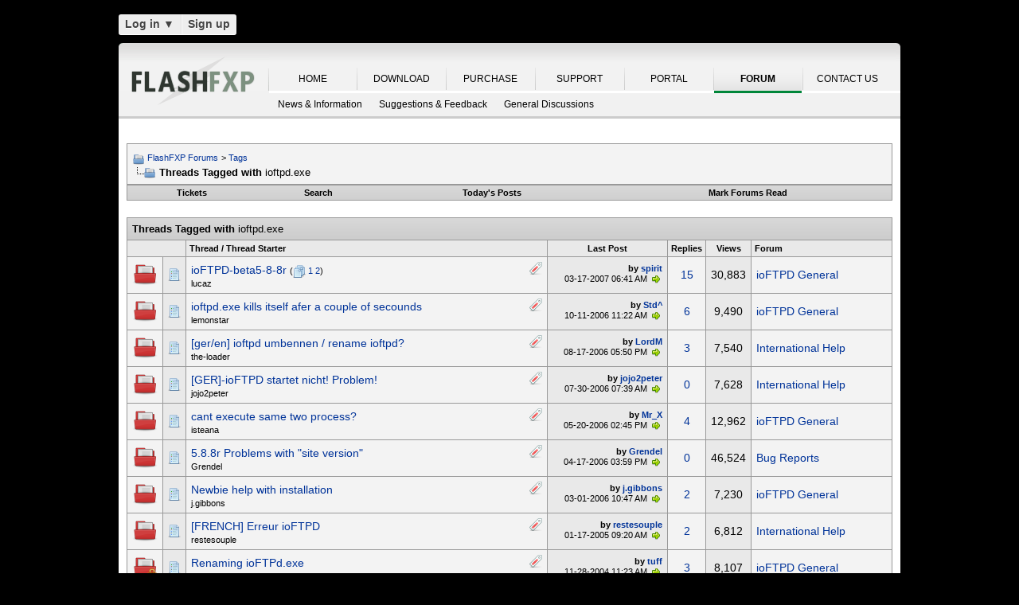

--- FILE ---
content_type: text/html; charset=UTF-8
request_url: https://oss.azurewebsites.net/forum/tags/ioftpd-exe/?s=6763e0af275960b6156cb57d1b001589
body_size: 14850
content:
<!DOCTYPE html PUBLIC "-//W3C//DTD XHTML 1.0 Transitional//EN" "http://www.w3.org/TR/xhtml1/DTD/xhtml1-transitional.dtd">
<html xmlns="http://www.w3.org/1999/xhtml" dir="ltr" lang="en">
<head>
<base href="https://oss.azurewebsites.net/forum/" /><!--[if IE]></base><![endif]-->
<link rel="canonical" href="https://oss.azurewebsites.net/forum/tags/ioftpd-exe/" />
<meta http-equiv="Content-Type" content="text/html; charset=UTF-8" />
<meta http-equiv="X-UA-Compatible" content="IE=7,9,10" />
<meta name="generator" content="vBulletin 3.8.11 Alpha 3" />




<!-- CSS Stylesheet -->
<style type="text/css" id="vbulletin_css">
/**
* vBulletin 3.8.11 Alpha 3 CSS
* Style: 'FlashFXP Default'; Style ID: 4
*/
body
{
	margin: 5px 10px 10px 10px;
	padding: 0px;
}
a:link, body_alink
{
	color: #22229C;
}
a:visited, body_avisited
{
	color: #22229C;
}
a:hover, a:active, body_ahover
{
	color: #FF4400;
}
.page
{
	background: #FFFFFF;
	color: #000000;
}
.page a:hover, .page a:active, .page_ahover
{
	text-decoration: underline;
}
.tborder
{
	background: #999999;
	color: #000000;
}
.tcat
{
	background: #CCCCCC url(https://oss.azurewebsites.net/forum/images/custom/gradients/gradient_tcat.gif) repeat-x top left;
	color: #000000;
	font: bold 10pt verdana, geneva, lucida, 'lucida grande', arial, helvetica, sans-serif;
}
.tcat a:link, .tcat_alink
{
	color: #000000;
	text-decoration: none;
}
.tcat a:visited, .tcat_avisited
{
	color: #000000;
	text-decoration: none;
}
.tcat a:hover, .tcat a:active, .tcat_ahover
{
	color: #000000;
	text-decoration: underline;
}
.thead
{
	background: #E9E9E9;
	color: #000000;
	font: bold 11px tahoma, verdana, geneva, lucida, 'lucida grande', arial, helvetica, sans-serif;
}
.thead a:link, .thead_alink
{
	text-decoration: none;
}
.thead a:visited, .thead_avisited
{
	text-decoration: none;
}
.thead a:hover, .thead a:active, .thead_ahover
{
	text-decoration: underline;
}
.tfoot
{
	background: #E1E1E2 url(https://oss.azurewebsites.net/forum/images/custom/gradients/gradient_tcat.gif) repeat-x top left;
}
.alt1, .alt1Active
{
	background: #F3F3F3;
	color: #000000;
}
.alt2, .alt2Active
{
	background: #E9E9E9;
	color: #000000;
}
.inlinemod
{
	background: #F1F1F1;
	color: #000000;
}
.wysiwyg
{
	background: #FFFFFF;
	color: #000000;
	font: 11px verdana, geneva, lucida, 'lucida grande', arial, helvetica, sans-serif;
}
textarea, .bginput
{
	font: 11px verdana, geneva, lucida, 'lucida grande', arial, helvetica, sans-serif;
}
.bginput option, .bginput optgroup
{
	font-size: 11px;
	font-family: verdana, geneva, lucida, 'lucida grande', arial, helvetica, sans-serif;
}
.button
{
	font: 11px verdana, geneva, lucida, 'lucida grande', arial, helvetica, sans-serif;
}
select
{
	font: 11px verdana, geneva, lucida, 'lucida grande', arial, helvetica, sans-serif;
}
option, optgroup
{
	font-size: 11px;
	font-family: verdana, geneva, lucida, 'lucida grande', arial, helvetica, sans-serif;
}
.smallfont
{
	font: 11px verdana, geneva, lucida, 'lucida grande', arial, helvetica, sans-serif;
}
.time
{
	color: #000000;
}
.navbar
{
	color: #000000;
	font: 11px verdana, geneva, lucida, 'lucida grande', arial, helvetica, sans-serif;
}
.highlight
{
	color: #000000;
	font-weight: bold;
}
.fjsel
{
	background: #F1F1F1;
	color: #000000;
}
.fjdpth0
{
	background: #F7F7F7;
	color: #000000;
}
.panel
{
	color: #000000;
}
.panelsurround
{
	background: #F1F1F1;
	color: #000000;
}
legend
{
	color: #000000;
	font: 11px tahoma, verdana, geneva, lucida, 'lucida grande', arial, helvetica, sans-serif;
}
.vbmenu_control
{
	background: #E1E1E2 url(https://oss.azurewebsites.net/forum/images/custom/gradients/gradient_tcat.gif) repeat-x top left;
	color: #000000;
	font: bold 11px tahoma, verdana, geneva, lucida, 'lucida grande', arial, helvetica, sans-serif;
	padding: 3px 6px 3px 6px; white-space: nowrap;
}
.vbmenu_control a:link, .vbmenu_control_alink
{
	color: #000000;
	text-decoration: none;
}
.vbmenu_control a:visited, .vbmenu_control_avisited
{
	color: #000000;
	text-decoration: none;
}
.vbmenu_control a:hover, .vbmenu_control a:active, .vbmenu_control_ahover
{
	color: #000000;
	text-decoration: underline;
}
.vbmenu_popup
{
	background: #FFFFFF;
	color: #000000;
	border: 1px solid #F1F1F1;
}
.vbmenu_option
{
	color: #000000;
	font: 11px verdana, geneva, lucida, 'lucida grande', arial, helvetica, sans-serif;
	white-space: nowrap; cursor: pointer;
}
.vbmenu_option a:link, .vbmenu_option_alink
{
	color: #000000;
	text-decoration: none;
}
.vbmenu_option a:visited, .vbmenu_option_avisited
{
	color: #000000;
	text-decoration: none;
}
.vbmenu_option a:hover, .vbmenu_option a:active, .vbmenu_option_ahover
{
	color: #000000;
	text-decoration: underline;
}
.vbmenu_hilite
{
	background: #F1F1F1;
	color: #000000;
	font: 11px verdana, geneva, lucida, 'lucida grande', arial, helvetica, sans-serif;
	white-space: nowrap; cursor: pointer;
}
.vbmenu_hilite a:link, .vbmenu_hilite_alink
{
	color: #000000;
	text-decoration: none;
}
.vbmenu_hilite a:visited, .vbmenu_hilite_avisited
{
	color: #000000;
	text-decoration: none;
}
.vbmenu_hilite a:hover, .vbmenu_hilite a:active, .vbmenu_hilite_ahover
{
	color: #000000;
	text-decoration: underline;
}
div.goog-te-gadget { color: transparent !important; height: 25px; }
#google_translate_element a { display: none; }

/* ***** styling for 'big' usernames on postbit etc. ***** */
.bigusername { font-size: 14pt; }

/* ***** small padding on 'thead' elements ***** */
td.thead, th.thead, div.thead { padding: 4px; }

/* ***** basic styles for multi-page nav elements */
.pagenav a { text-decoration: none; }
.pagenav td { padding: 2px 4px 2px 4px; }

/* ***** de-emphasized text */
.shade, a.shade:link, a.shade:visited { color: #777777; text-decoration: none; }
a.shade:active, a.shade:hover { color: #FF4400; text-decoration: underline; }
.tcat .shade, .thead .shade, .tfoot .shade { color: #DDDDDD; }

/* ***** define margin and font-size for elements inside panels ***** */
.fieldset { margin-bottom: 6px; }
.fieldset, .fieldset td, .fieldset p, .fieldset li { font-size: 11px; }

.page li { padding-bottom: 0.7em }
.bg01   { background:#000000; border-bottom:1px solid #FFFFFF; }
.bg02   { background:#2C2C2C; border-bottom:1px solid #FFFFFF; }
.bg03   { background:#E0E0E0; border-top:1px solid #FFFFFF; }
.logobg { background:#FFFFFF; }
.white  { border-left:1px solid #FFFFFF; }
.border { border-left:1px solid #000000; border-right:1px solid #000000; }
.footer           { font-family:"verdana, geneva, lucida, arial, helvetica, sans-serif"; color:#FFFFFF; }
.footer a:link    { font-family:"verdana, geneva, lucida, arial, helvetica, sans-serif"; font-weight:bold; font-size:10px; color:#FFFFFF; text-decoration:none; }
.footer a:visited { font-family:"verdana, geneva, lucida, arial, helvetica, sans-serif"; font-weight:bold; font-size:10px; color:#FFFFFF; text-decoration:none; }
.footer a:hover   { font-family:"verdana, geneva, lucida, arial, helvetica, sans-serif"; font-weight:bold; font-size:10px; color:#FFFFFF; text-decoration:underline; }
.footer a:active  { font-family:"verdana, geneva, lucida, arial, helvetica, sans-serif"; font-weight:bold; font-size:10px; color:#FFFFFF; text-decoration:underline; }

.altas  { border:1px #FFFFFF solid; background:#FAFAFA; }
.altase { border:1px #E3E6E8 solid; }
</style>
<link rel="stylesheet" type="text/css" href="https://oss.azurewebsites.net/forum/clientscript/vbulletin_important.css?v=3811a3" />



<link href="https://oss.azurewebsites.net/css/site.9281.css" rel="stylesheet" type="text/css" />

<!-- / CSS Stylesheet -->

<script type="text/javascript" src="https://ajax.googleapis.com/ajax/libs/yui/2.9.0/build/yahoo-dom-event/yahoo-dom-event.js?v=3811a3"></script>
<script type="text/javascript" src="https://ajax.googleapis.com/ajax/libs/yui/2.9.0/build/connection/connection-min.js?v=3811a3"></script>
<script type="text/javascript">
<!--
var SESSIONURL = "s=0c12f7512730bba1b27acc4a486c6a83&";
var SECURITYTOKEN = "guest";
var IMGDIR_MISC = "images/misc";
var vb_disable_ajax = parseInt("0", 10);
// -->
</script>
<script type="text/javascript" src="clientscript/vbulletin_global.js?v=3811a3"></script>



	<link rel="alternate" type="application/rss+xml" title="FlashFXP Forums RSS Feed" href="https://oss.azurewebsites.net/forum/external.php?type=RSS2&amp;lastpost=1" />
	


<!--[if lt IE 9]>
	<script src="https://html5shim.googlecode.com/svn/trunk/html5.js"></script>
<![endif]-->		
<script src="https://ajax.googleapis.com/ajax/libs/jquery/1.6.2/jquery.min.js"></script>
<script>
	  $(document).ready(function(){
			$('#login-trigger').click(function(){
				if (location.protocol === 'https:') {
					$(this).next('#login-content').slideToggle();
					$(this).toggleClass('active');					
				
					if ($(this).hasClass('active')) {
						$(this).find('span').html('&#x25B2;');
						$('#username').focus();
					} else {
						$(this).find('span').html('&#x25BC;');
					}
				} else {
					location.assign("https://" + window.location.hostname + window.location.pathname + window.location.search + (/\?/.test(window.location.search) ? '&' : '?') + 'a=login')
				}
			})
	  });
</script><script type="application/ld+json">
{
	"@context": "http://schema.org",
	"@type": "WebSite",
	"url": "",
	"potentialAction": {
		"@type": "SearchAction",
		"target": "https://oss.azurewebsites.net/forum/search.php?do=process&query={search_term_string}",
		"query-input": "required name=search_term_string"
	}
}
</script>
<title>FlashFXP Forums - Threads Tagged with ioftpd.exe</title>


					<script type="text/javascript">
					<!--
						(function(i,s,o,g,r,a,m){i['GoogleAnalyticsObject']=r;i[r]=i[r]||function(){
						(i[r].q=i[r].q||[]).push(arguments)},i[r].l=1*new Date();a=s.createElement(o),
						m=s.getElementsByTagName(o)[0];a.async=1;a.src=g;m.parentNode.insertBefore(a,m)
						})(window,document,'script','//www.google-analytics.com/analytics.js','ga');

						ga('create', 'UA-105520-4', {'cookieDomain': '.flashfxp.com'});

						

						ga('require', 'linkid', 'linkid.js');

						ga('set', 'anonymizeIp', false);

						ga('send', 'pageview');
					//-->
					</script>
				</head>
<body>
<table id="body_table" align="center" width="982" cellpadding="0" cellspacing="0">
<tbody>
  <tr>
    <td colspan="2">
      <div id="login-bar" style="margin-bottom: 10px;padding: 0px 0px 0px 0px;">
<header class="cf">
<nav>
	<ul>
		<li id="login">
			<a id="login-trigger" href="https://oss.azurewebsites.net/forum/tags/ioftpd-exe/?#" title="Log in">
				Log in <span>&#x25BC;</span>
			</a>
			<div id="login-content">
				<form name="frmLoginPop" method="post" action="https://oss.azurewebsites.net/portal/" style="margin:0px;">
				<input type="hidden" name="Action" value="Login" />
				<input type="hidden" name="From"   value="https://oss.azurewebsites.net/forum/tags/ioftpd-exe/" />
				<input type="hidden" name="URL"   value="https://oss.azurewebsites.net/forum/tags/ioftpd-exe/" />
				<input type="hidden" name="RETURN"   value="1" />
					<fieldset id="inputs">
						<input id="username" type="text" name="iniUser" placeholder="Your email address or username" title="Your email address or username" required>   
						<input id="password" type="password" autocomplete="off" name="iniPass" placeholder="Password" title="Password" required>
					</fieldset>
					<fieldset id="actions">
						<input type="submit" id="submit" value="Log in">
						<label><input name="iniRem" id="iniRem" type="checkbox" Value="Yes" checked="checked"> Keep me signed in<br/>
						</label>				
					</fieldset>
				</form>
			</div>                     
		</li>
		<li id="btn2">
			<a href="https://oss.azurewebsites.net/portal/register" title="Sign up">Sign up</a>
		</li>
	</ul>
</nav>
</header>
</div>    </td>
  </tr>
<!-- nav_menu --><tr>
<td colspan="2" class="">
<div class="tab" id="header">
<div id="header_left"></div><div id="header_right"></div><ul id="primary">
	<li><span class="sep"><a href="/index" title="HOME">HOME</a></span></li>
	<li><span class="sep"><a href="/download" title="DOWNLOAD">DOWNLOAD</a></span></li>
	<li><span class="sep"><a href="/purchase" title="PURCHASE">PURCHASE</a></span></li>
	<li><span class="sep"><a href="/support" title="SUPPORT">SUPPORT</a></span></li>
	<li><span class="sep"><a href="/portal/" title="PORTAL">PORTAL</a></span></li>
	<li id="nav_tab_active"><span class="sep"><a class="tab" href="/forum/" title="FORUM">FORUM</a></span></li>
	<li><span class="sep"><a href="/portal/contact" title="CONTACT US">CONTACT US</a></span></li>
</ul><ul id="secondary">
		<li><a class="tab"  href="https://oss.azurewebsites.net/forum/flashfxp/news/" title="News &amp; Information">News &amp; Information</a></li>
		<li><a class="tab"  href="https://oss.azurewebsites.net/forum/flashfxp/suggestions-and-feedback/" title="Suggestions &amp; Feedback">Suggestions &amp; Feedback</a></li>
		<li><a class="tab"  href="https://oss.azurewebsites.net/forum/flashfxp/general-discussion/" title="General Discussions">General Discussions</a></li>
	</ul>
</div>
<div class="tab" id="main"></div>
<div style="background-color: #FFFFFF;padding: 0.7em;" id="contents">
<!-- page_content -->

<a name="top"></a>
<!-- content table -->
<table cellpadding="0" cellspacing="0" border="0" width="100%" align="center" style="position: inherit; top: -20px; height:100%">
<tr><td valign="top" class="page" style="margin:0px;padding:0px;">

<!-- open content container -->

<div align="center">
	<div class="page" style="width:100%; text-align:left">
		<div style="padding:0px 0px 0px 0px" align="left">





<br />

<!-- breadcrumb, login, pm info -->
<table class="tborder" cellpadding="6" cellspacing="1" border="0" width="100%" align="center">
<tr>
	<td class="alt1" width="100%">
		
			<table cellpadding="0" cellspacing="0" border="0">
			<tr valign="bottom">
				<td><a href="https://oss.azurewebsites.net/forum/tags/ioftpd-exe/?#" onclick="history.back(1); return false;"><img src="https://oss.azurewebsites.net/forum/images/misc/navbits_start.png" alt="Go Back" border="0" /></a></td>
				<td>&nbsp;</td>
				<td width="100%"><span class="navbar"><a href="https://oss.azurewebsites.net/forum/?s=0c12f7512730bba1b27acc4a486c6a83" accesskey="1">FlashFXP Forums</a></span> 
<span itemscope="itemscope" itemtype="http://data-vocabulary.org/Breadcrumb">
	<span class="navbar">&gt; <a href="https://oss.azurewebsites.net/forum/tags/?s=0c12f7512730bba1b27acc4a486c6a83" itemprop="url"><span itemprop="title">Tags</span></a></span>
</span>
</td>
			</tr>
			<tr>
				<td class="navbar" style="font-size:10pt; padding-top:1px" colspan="3"><a href="https://oss.azurewebsites.net/forum/tags/ioftpd-exe/"><img class="inlineimg" src="https://oss.azurewebsites.net/forum/images/misc/navbits_finallink_ltr.png" alt="Reload this Page" border="0" /></a> <strong>
	<span itemprop="title">Threads Tagged with <span class="normal">ioftpd.exe</span></span>
</strong></td>
			</tr>
			</table>
		
	</td>


</tr>
</table>
<!-- / breadcrumb, login, pm info -->

<!-- nav buttons bar -->
<div class="tborder" style="padding:1px; border-top-width:0px">
	<table cellpadding="0" cellspacing="0" border="0" width="100%" align="center">
	<tr align="center">
		
		<td class="vbmenu_control"><a href="https://oss.azurewebsites.net/forum/tracker.php?s=0c12f7512730bba1b27acc4a486c6a83">Tickets</a></td>
		
			
				<td class="vbmenu_control"><a rel="nofollow" href="https://oss.azurewebsites.net/forum/search/?s=0c12f7512730bba1b27acc4a486c6a83" accesskey="4">Search</a></td>
				
				<td class="vbmenu_control"><a href="https://oss.azurewebsites.net/forum/new-today/?s=0c12f7512730bba1b27acc4a486c6a83" accesskey="2">Today's Posts</a></td>
				
			
			<td class="vbmenu_control"><a href="https://oss.azurewebsites.net/forum/forumdisplay.php?do=markread&amp;markreadhash=guest&amp;s=0c12f7512730bba1b27acc4a486c6a83" rel="nofollow">Mark Forums Read</a></td>
			
		
		
		</tr>
	</table>
</div>
<!-- / nav buttons bar -->

<br />














<form action="https://oss.azurewebsites.net/forum/inlinemod.php" method="post" id="inlinemodform">
<input type="hidden" name="url" value="" />
<input type="hidden" name="s" value="0c12f7512730bba1b27acc4a486c6a83" />
<input type="hidden" name="securitytoken" value="guest" />

<table class="tborder" cellpadding="6" cellspacing="1" border="0" width="100%" align="center" id="threadslist">
<tr>
	<td class="tcat" colspan="7">Threads Tagged with <span class="normal">ioftpd.exe</span></td>
</tr>
<tr>
	
		<td class="thead" colspan="2">&nbsp;</td>
	
	<td class="thead" width="75%">Thread / Thread Starter</td>
	<td class="thead" width="150" align="center" nowrap="nowrap">Last Post</td>
	<td class="thead" align="center" nowrap="nowrap">Replies</td>
	<td class="thead" align="center" nowrap="nowrap">Views</td>
	<td class="thead" width="25%">Forum</td>

	
</tr>

<tr>
	<td class="alt1" id="td_threadstatusicon_11484">
		
		<img src="https://oss.azurewebsites.net/forum/images/statusicon/thread_hot.png" id="thread_statusicon_11484" alt="" border="" />
	</td>
	
		<td class="alt2"><img src="https://oss.azurewebsites.net/forum/images/icons/icon1.png" alt="" border="0" /></td>
	

	<td class="alt1" id="td_threadtitle_11484" title="Hi all =) 
 
A couple days ago, i had an email that there was a new version availble, 
so i downloaded it and tried it. 
 
but... 
 
It keeps crashing everytime i try to start it 
 
AppName: ioftpd.exe	 AppVer: 0.0.0.0	 ModName: ioftpd.exe">

		
		<div>
			
				<span style="float:right">
					 <img class="inlineimg" src="https://oss.azurewebsites.net/forum/images/misc/tag.png" alt="0.0.0.0, appver, ioftpd.exe, modname, start" /> 
					
					
					
					
					
					
				</span>
			
			
			
			
			
			
			<a href="https://oss.azurewebsites.net/forum/ioftpd/ioftpd/ioftpd-beta/ioftpd-general/11484-ioftpd-beta5-8-8r.html?s=0c12f7512730bba1b27acc4a486c6a83" id="thread_title_11484">ioFTPD-beta5-8-8r</a>
			<span class="smallfont" style="white-space:nowrap">(<img class="inlineimg" src="https://oss.azurewebsites.net/forum/images/misc/multipage.png" alt="Multi-page thread" border="0" />  <a href="https://oss.azurewebsites.net/forum/ioftpd/ioftpd/ioftpd-beta/ioftpd-general/11484-ioftpd-beta5-8-8r.html?s=0c12f7512730bba1b27acc4a486c6a83">1</a> <a href="https://oss.azurewebsites.net/forum/ioftpd/ioftpd/ioftpd-beta/ioftpd-general/11484-ioftpd-beta5-8-8r-2.html?s=0c12f7512730bba1b27acc4a486c6a83">2</a>)</span>
		</div>

		

		<div class="smallfont">
			
			
				<span style="cursor:pointer" onclick="window.open('https://oss.azurewebsites.net/forum/member.php?u=6166&amp;s=0c12f7512730bba1b27acc4a486c6a83', '_self')">lucaz</span>
			
		</div>

		

	</td>

	

<td class="alt2" width="140" title="Replies: 15, Views: 30,883">
        <div class="smallfont" style="text-align:right; white-space:nowrap"><strong>by <a href="https://oss.azurewebsites.net/forum/member.php?find=lastposter&amp;t=11484&amp;s=0c12f7512730bba1b27acc4a486c6a83" rel="nofollow">spirit</a></strong> <br />
            03-17-2007 <span class="time">06:41 AM</span>
             <a href="https://oss.azurewebsites.net/forum/ioftpd/ioftpd/ioftpd-beta/ioftpd-general/11484-ioftpd-beta5-8-8r-post67046.html?s=0c12f7512730bba1b27acc4a486c6a83#post67046"><img class="inlineimg" src="https://oss.azurewebsites.net/forum/images/buttons/lastpost.png" alt="Go to last post" border="0" /></a>
        </div>
    </td>
	

	
		<td class="alt1" align="center"><a rel="nofollow" href="https://oss.azurewebsites.net/forum/misc.php?do=whoposted&amp;t=11484" onclick="who(11484); return false;">15</a></td>
		<td class="alt2" align="center">30,883</td>

		
			<td class="alt1"><a href="https://oss.azurewebsites.net/forum/ioftpd/ioftpd/ioftpd-beta/ioftpd-general/?s=0c12f7512730bba1b27acc4a486c6a83">ioFTPD General</a></td>
		
	

	
</tr><tr>
	<td class="alt1" id="td_threadstatusicon_11998">
		
		<img src="https://oss.azurewebsites.net/forum/images/statusicon/thread_hot.png" id="thread_statusicon_11998" alt="" border="" />
	</td>
	
		<td class="alt2"><img src="https://oss.azurewebsites.net/forum/images/icons/icon1.png" alt="" border="0" /></td>
	

	<td class="alt1" id="td_threadtitle_11998" title="hi, 
 
iam using ioftpd for about 2 month and it worked fine. after a win crash my ioftpd.exe closes itself after a couple of secounds. maybe thats an error connected to the os?">

		
		<div>
			
				<span style="float:right">
					 <img class="inlineimg" src="https://oss.azurewebsites.net/forum/images/misc/tag.png" alt="closes, couple, ioftpd.exe, secounds, win" /> 
					
					
					
					
					
					
				</span>
			
			
			
			
			
			
			<a href="https://oss.azurewebsites.net/forum/ioftpd/ioftpd/ioftpd-beta/ioftpd-general/11998-ioftpd-exe-kills-itself-afer.html?s=0c12f7512730bba1b27acc4a486c6a83" id="thread_title_11998">ioftpd.exe kills itself afer a couple of secounds</a>
			
		</div>

		

		<div class="smallfont">
			
			
				<span style="cursor:pointer" onclick="window.open('https://oss.azurewebsites.net/forum/member.php?u=8405&amp;s=0c12f7512730bba1b27acc4a486c6a83', '_self')">lemonstar</span>
			
		</div>

		

	</td>

	

<td class="alt2" width="140" title="Replies: 6, Views: 9,490">
        <div class="smallfont" style="text-align:right; white-space:nowrap"><strong>by <a href="https://oss.azurewebsites.net/forum/member.php?find=lastposter&amp;t=11998&amp;s=0c12f7512730bba1b27acc4a486c6a83" rel="nofollow">Std^</a></strong> <br />
            10-11-2006 <span class="time">11:22 AM</span>
             <a href="https://oss.azurewebsites.net/forum/ioftpd/ioftpd/ioftpd-beta/ioftpd-general/11998-ioftpd-exe-kills-itself-afer-post65760.html?s=0c12f7512730bba1b27acc4a486c6a83#post65760"><img class="inlineimg" src="https://oss.azurewebsites.net/forum/images/buttons/lastpost.png" alt="Go to last post" border="0" /></a>
        </div>
    </td>
	

	
		<td class="alt1" align="center"><a rel="nofollow" href="https://oss.azurewebsites.net/forum/misc.php?do=whoposted&amp;t=11998" onclick="who(11998); return false;">6</a></td>
		<td class="alt2" align="center">9,490</td>

		
			<td class="alt1"><a href="https://oss.azurewebsites.net/forum/ioftpd/ioftpd/ioftpd-beta/ioftpd-general/?s=0c12f7512730bba1b27acc4a486c6a83">ioFTPD General</a></td>
		
	

	
</tr><tr>
	<td class="alt1" id="td_threadstatusicon_11675">
		
		<img src="https://oss.azurewebsites.net/forum/images/statusicon/thread_hot.png" id="thread_statusicon_11675" alt="" border="" />
	</td>
	
		<td class="alt2"><img src="https://oss.azurewebsites.net/forum/images/icons/icon1.png" alt="" border="0" /></td>
	

	<td class="alt1" id="td_threadtitle_11675" title="hi, 
wenn ich die ioftpd.exe umbennen will startet sie nicht kann ich das irgentwie Ã¤ndern. also sie dazu zu bewegen doch zu starten? 
 
mfg  
the-loader 
 
hi, 
sorry my english is bad. if i rename the ioftpd.exe the ioftpd is not starting. can i edit a few files to start the ioftpd when is...">

		
		<div>
			
				<span style="float:right">
					 <img class="inlineimg" src="https://oss.azurewebsites.net/forum/images/misc/tag.png" alt="ich, ioftpd, ioftpd.exe, sie, umbennen" /> 
					
					
					
					
					
					
				</span>
			
			
			
			
			
			
			<a href="https://oss.azurewebsites.net/forum/ioftpd/ioftpd/ioftpd-beta/international-help/11675-ger-en-ioftpd-umbennen-rename.html?s=0c12f7512730bba1b27acc4a486c6a83" id="thread_title_11675">[ger/en] ioftpd umbennen  / rename ioftpd?</a>
			
		</div>

		

		<div class="smallfont">
			
			
				<span style="cursor:pointer" onclick="window.open('https://oss.azurewebsites.net/forum/member.php?u=48867&amp;s=0c12f7512730bba1b27acc4a486c6a83', '_self')">the-loader</span>
			
		</div>

		

	</td>

	

<td class="alt2" width="140" title="Replies: 3, Views: 7,540">
        <div class="smallfont" style="text-align:right; white-space:nowrap"><strong>by <a href="https://oss.azurewebsites.net/forum/member.php?find=lastposter&amp;t=11675&amp;s=0c12f7512730bba1b27acc4a486c6a83" rel="nofollow">LordM</a></strong> <br />
            08-17-2006 <span class="time">05:50 PM</span>
             <a href="https://oss.azurewebsites.net/forum/ioftpd/ioftpd/ioftpd-beta/international-help/11675-ger-en-ioftpd-umbennen-rename-post65246.html?s=0c12f7512730bba1b27acc4a486c6a83#post65246"><img class="inlineimg" src="https://oss.azurewebsites.net/forum/images/buttons/lastpost.png" alt="Go to last post" border="0" /></a>
        </div>
    </td>
	

	
		<td class="alt1" align="center"><a rel="nofollow" href="https://oss.azurewebsites.net/forum/misc.php?do=whoposted&amp;t=11675" onclick="who(11675); return false;">3</a></td>
		<td class="alt2" align="center">7,540</td>

		
			<td class="alt1"><a href="https://oss.azurewebsites.net/forum/ioftpd/ioftpd/ioftpd-beta/international-help/?s=0c12f7512730bba1b27acc4a486c6a83">International Help</a></td>
		
	

	
</tr><tr>
	<td class="alt1" id="td_threadstatusicon_11842">
		
		<img src="https://oss.azurewebsites.net/forum/images/statusicon/thread_hot.png" id="thread_statusicon_11842" alt="" border="" />
	</td>
	
		<td class="alt2"><img src="https://oss.azurewebsites.net/forum/images/icons/icon1.png" alt="" border="0" /></td>
	

	<td class="alt1" id="td_threadtitle_11842" title="Hallo, 
ich habe mir &quot;ioFTPD 5.84u&quot; runtergeladen,  
wenn ich nun ioFTPD.exe starte kommt nichts! also kein Prozess! 
Es will einfach nicht starten! ich hab &quot;Windows XP Prof. SP2&quot; 
Firewall + Antivir sind aus, ich hab es auch schon an einem Computer (von meim Bruder) mit SP1 Ausprobiert, aber es...">

		
		<div>
			
				<span style="float:right">
					 <img class="inlineimg" src="https://oss.azurewebsites.net/forum/images/misc/tag.png" alt="auf, hab, ich, ioftpd.exe, nicht" /> 
					
					
					
					
					
					
				</span>
			
			
			
			
			
			
			<a href="https://oss.azurewebsites.net/forum/ioftpd/ioftpd/ioftpd-beta/international-help/11842-ger-ioftpd-startet-nicht-problem.html?s=0c12f7512730bba1b27acc4a486c6a83" id="thread_title_11842">[GER]-ioFTPD startet nicht! Problem!</a>
			
		</div>

		

		<div class="smallfont">
			
			
				<span style="cursor:pointer" onclick="window.open('https://oss.azurewebsites.net/forum/member.php?u=49213&amp;s=0c12f7512730bba1b27acc4a486c6a83', '_self')">jojo2peter</span>
			
		</div>

		

	</td>

	

<td class="alt2" width="140" title="Replies: 0, Views: 7,628">
        <div class="smallfont" style="text-align:right; white-space:nowrap"><strong>by <a href="https://oss.azurewebsites.net/forum/member.php?find=lastposter&amp;t=11842&amp;s=0c12f7512730bba1b27acc4a486c6a83" rel="nofollow">jojo2peter</a></strong> <br />
            07-30-2006 <span class="time">07:39 AM</span>
             <a href="https://oss.azurewebsites.net/forum/ioftpd/ioftpd/ioftpd-beta/international-help/11842-ger-ioftpd-startet-nicht-problem-post65031.html?s=0c12f7512730bba1b27acc4a486c6a83#post65031"><img class="inlineimg" src="https://oss.azurewebsites.net/forum/images/buttons/lastpost.png" alt="Go to last post" border="0" /></a>
        </div>
    </td>
	

	
		<td class="alt1" align="center"><a rel="nofollow" href="https://oss.azurewebsites.net/forum/misc.php?do=whoposted&amp;t=11842" onclick="who(11842); return false;">0</a></td>
		<td class="alt2" align="center">7,628</td>

		
			<td class="alt1"><a href="https://oss.azurewebsites.net/forum/ioftpd/ioftpd/ioftpd-beta/international-help/?s=0c12f7512730bba1b27acc4a486c6a83">International Help</a></td>
		
	

	
</tr><tr>
	<td class="alt1" id="td_threadstatusicon_11555">
		
		<img src="https://oss.azurewebsites.net/forum/images/statusicon/thread_hot.png" id="thread_statusicon_11555" alt="" border="" />
	</td>
	
		<td class="alt2"><img src="https://oss.azurewebsites.net/forum/images/icons/icon1.png" alt="" border="0" /></td>
	

	<td class="alt1" id="td_threadtitle_11555" title="i has been execute two ioftpd.exe on each other folder 
 
then i got operation error latest one as time goes by.. 
 
so cant execute same process ioftpd.exe??">

		
		<div>
			
				<span style="float:right">
					 <img class="inlineimg" src="https://oss.azurewebsites.net/forum/images/misc/tag.png" alt="error, execute, ioftpd.exe, latest, process" /> 
					
					
					
					
					
					
				</span>
			
			
			
			
			
			
			<a href="https://oss.azurewebsites.net/forum/ioftpd/ioftpd/ioftpd-beta/ioftpd-general/11555-cant-execute-same-two-process.html?s=0c12f7512730bba1b27acc4a486c6a83" id="thread_title_11555">cant execute same two process?</a>
			
		</div>

		

		<div class="smallfont">
			
			
				<span style="cursor:pointer" onclick="window.open('https://oss.azurewebsites.net/forum/member.php?u=47021&amp;s=0c12f7512730bba1b27acc4a486c6a83', '_self')">isteana</span>
			
		</div>

		

	</td>

	

<td class="alt2" width="140" title="Replies: 4, Views: 12,962">
        <div class="smallfont" style="text-align:right; white-space:nowrap"><strong>by <a href="https://oss.azurewebsites.net/forum/member.php?find=lastposter&amp;t=11555&amp;s=0c12f7512730bba1b27acc4a486c6a83" rel="nofollow">Mr_X</a></strong> <br />
            05-20-2006 <span class="time">02:45 PM</span>
             <a href="https://oss.azurewebsites.net/forum/ioftpd/ioftpd/ioftpd-beta/ioftpd-general/11555-cant-execute-same-two-process-post64061.html?s=0c12f7512730bba1b27acc4a486c6a83#post64061"><img class="inlineimg" src="https://oss.azurewebsites.net/forum/images/buttons/lastpost.png" alt="Go to last post" border="0" /></a>
        </div>
    </td>
	

	
		<td class="alt1" align="center"><a rel="nofollow" href="https://oss.azurewebsites.net/forum/misc.php?do=whoposted&amp;t=11555" onclick="who(11555); return false;">4</a></td>
		<td class="alt2" align="center">12,962</td>

		
			<td class="alt1"><a href="https://oss.azurewebsites.net/forum/ioftpd/ioftpd/ioftpd-beta/ioftpd-general/?s=0c12f7512730bba1b27acc4a486c6a83">ioFTPD General</a></td>
		
	

	
</tr><tr>
	<td class="alt1" id="td_threadstatusicon_11475">
		
		<img src="https://oss.azurewebsites.net/forum/images/statusicon/thread_hot.png" id="thread_statusicon_11475" alt="" border="" />
	</td>
	
		<td class="alt2"><img src="https://oss.azurewebsites.net/forum/images/icons/icon1.png" alt="" border="0" /></td>
	

	<td class="alt1" id="td_threadtitle_11475" title="Hi, 
 
B0unTy's version-script will not work anymore now. 
There's no tag at the end of the new ioftpd.exe 
 
 :confused:">

		
		<div>
			
				<span style="float:right">
					 <img class="inlineimg" src="https://oss.azurewebsites.net/forum/images/misc/tag.png" alt="anymore, confused, end, ioftpd.exe, tag" /> 
					
					
					
					
					
					
				</span>
			
			
			
			
			
			
			<a href="https://oss.azurewebsites.net/forum/ioftpd/ioftpd/ioftpd-beta/bug-reports/11475-5-8-8r-problems-quot.html?s=0c12f7512730bba1b27acc4a486c6a83" id="thread_title_11475">5.8.8r Problems with &quot;site version&quot;</a>
			
		</div>

		

		<div class="smallfont">
			
			
				<span style="cursor:pointer" onclick="window.open('https://oss.azurewebsites.net/forum/member.php?u=14725&amp;s=0c12f7512730bba1b27acc4a486c6a83', '_self')">Grendel</span>
			
		</div>

		

	</td>

	

<td class="alt2" width="140" title="Replies: 0, Views: 46,524">
        <div class="smallfont" style="text-align:right; white-space:nowrap"><strong>by <a href="https://oss.azurewebsites.net/forum/member.php?find=lastposter&amp;t=11475&amp;s=0c12f7512730bba1b27acc4a486c6a83" rel="nofollow">Grendel</a></strong> <br />
            04-17-2006 <span class="time">03:59 PM</span>
             <a href="https://oss.azurewebsites.net/forum/ioftpd/ioftpd/ioftpd-beta/bug-reports/11475-5-8-8r-problems-quot-post63429.html?s=0c12f7512730bba1b27acc4a486c6a83#post63429"><img class="inlineimg" src="https://oss.azurewebsites.net/forum/images/buttons/lastpost.png" alt="Go to last post" border="0" /></a>
        </div>
    </td>
	

	
		<td class="alt1" align="center"><a rel="nofollow" href="https://oss.azurewebsites.net/forum/misc.php?do=whoposted&amp;t=11475" onclick="who(11475); return false;">0</a></td>
		<td class="alt2" align="center">46,524</td>

		
			<td class="alt1"><a href="https://oss.azurewebsites.net/forum/ioftpd/ioftpd/ioftpd-beta/bug-reports/?s=0c12f7512730bba1b27acc4a486c6a83">Bug Reports</a></td>
		
	

	
</tr><tr>
	<td class="alt1" id="td_threadstatusicon_11304">
		
		<img src="https://oss.azurewebsites.net/forum/images/statusicon/thread_hot.png" id="thread_statusicon_11304" alt="" border="" />
	</td>
	
		<td class="alt2"><img src="https://oss.azurewebsites.net/forum/images/icons/icon1.png" alt="" border="0" /></td>
	

	<td class="alt1" id="td_threadtitle_11304" title="Hi, 
 
Have just downloaded beta5-8-4u and extracted the files. 
 
Sorry that this is a real newbie question (i'm no IT expert), I'm assuming the exe file in the system directory (ioftpd.exe) is the file to start the app. 
 
This being the case the app runs and is just running in the background...">

		
		<div>
			
				<span style="float:right">
					 <img class="inlineimg" src="https://oss.azurewebsites.net/forum/images/misc/tag.png" alt="app, directory, file, ioftpd.exe, newbie" /> 
					
					
					
					
					
					
				</span>
			
			
			
			
			
			
			<a href="https://oss.azurewebsites.net/forum/ioftpd/ioftpd/ioftpd-beta/ioftpd-general/11304-newbie-help-installation.html?s=0c12f7512730bba1b27acc4a486c6a83" id="thread_title_11304">Newbie help with installation</a>
			
		</div>

		

		<div class="smallfont">
			
			
				<span style="cursor:pointer" onclick="window.open('https://oss.azurewebsites.net/forum/member.php?u=46355&amp;s=0c12f7512730bba1b27acc4a486c6a83', '_self')">j.gibbons</span>
			
		</div>

		

	</td>

	

<td class="alt2" width="140" title="Replies: 2, Views: 7,230">
        <div class="smallfont" style="text-align:right; white-space:nowrap"><strong>by <a href="https://oss.azurewebsites.net/forum/member.php?find=lastposter&amp;t=11304&amp;s=0c12f7512730bba1b27acc4a486c6a83" rel="nofollow">j.gibbons</a></strong> <br />
            03-01-2006 <span class="time">10:47 AM</span>
             <a href="https://oss.azurewebsites.net/forum/ioftpd/ioftpd/ioftpd-beta/ioftpd-general/11304-newbie-help-installation-post62699.html?s=0c12f7512730bba1b27acc4a486c6a83#post62699"><img class="inlineimg" src="https://oss.azurewebsites.net/forum/images/buttons/lastpost.png" alt="Go to last post" border="0" /></a>
        </div>
    </td>
	

	
		<td class="alt1" align="center"><a rel="nofollow" href="https://oss.azurewebsites.net/forum/misc.php?do=whoposted&amp;t=11304" onclick="who(11304); return false;">2</a></td>
		<td class="alt2" align="center">7,230</td>

		
			<td class="alt1"><a href="https://oss.azurewebsites.net/forum/ioftpd/ioftpd/ioftpd-beta/ioftpd-general/?s=0c12f7512730bba1b27acc4a486c6a83">ioFTPD General</a></td>
		
	

	
</tr><tr>
	<td class="alt1" id="td_threadstatusicon_9576">
		
		<img src="https://oss.azurewebsites.net/forum/images/statusicon/thread_hot.png" id="thread_statusicon_9576" alt="" border="" />
	</td>
	
		<td class="alt2"><img src="https://oss.azurewebsites.net/forum/images/icons/icon1.png" alt="" border="0" /></td>
	

	<td class="alt1" id="td_threadtitle_9576" title="J'utilise ioFTPD-beta5-8-5r et aucun script pour le moment. 
 
Quand je lance ioFTPD.exe, j'ai unefenetre qui s'ouvre: 
 
 
 
Je dois cliquer au moins 10x sur OK pour que la fenetre disparaisse, et dans les process system ioFTPD.exe est prÃ©sent :mad:  
 
D'oÃ¹ vient ce problÃ¨me? Merci">

		
		<div>
			
				<span style="float:right">
					 <img class="inlineimg" src="https://oss.azurewebsites.net/forum/images/misc/tag.png" alt="compiled, ioftpd.exe, module, pour, thread-safety=1" /> 
					
					
					
					
					
					
				</span>
			
			
			
			
			
			
			<a href="https://oss.azurewebsites.net/forum/ioftpd/ioftpd/ioftpd-beta/international-help/9576-french-erreur-ioftpd.html?s=0c12f7512730bba1b27acc4a486c6a83" id="thread_title_9576">[FRENCH] Erreur ioFTPD</a>
			
		</div>

		

		<div class="smallfont">
			
			
				<span style="cursor:pointer" onclick="window.open('https://oss.azurewebsites.net/forum/member.php?u=7911&amp;s=0c12f7512730bba1b27acc4a486c6a83', '_self')">restesouple</span>
			
		</div>

		

	</td>

	

<td class="alt2" width="140" title="Replies: 2, Views: 6,812">
        <div class="smallfont" style="text-align:right; white-space:nowrap"><strong>by <a href="https://oss.azurewebsites.net/forum/member.php?find=lastposter&amp;t=9576&amp;s=0c12f7512730bba1b27acc4a486c6a83" rel="nofollow">restesouple</a></strong> <br />
            01-17-2005 <span class="time">09:20 AM</span>
             <a href="https://oss.azurewebsites.net/forum/ioftpd/ioftpd/ioftpd-beta/international-help/9576-french-erreur-ioftpd-post53627.html?s=0c12f7512730bba1b27acc4a486c6a83#post53627"><img class="inlineimg" src="https://oss.azurewebsites.net/forum/images/buttons/lastpost.png" alt="Go to last post" border="0" /></a>
        </div>
    </td>
	

	
		<td class="alt1" align="center"><a rel="nofollow" href="https://oss.azurewebsites.net/forum/misc.php?do=whoposted&amp;t=9576" onclick="who(9576); return false;">2</a></td>
		<td class="alt2" align="center">6,812</td>

		
			<td class="alt1"><a href="https://oss.azurewebsites.net/forum/ioftpd/ioftpd/ioftpd-beta/international-help/?s=0c12f7512730bba1b27acc4a486c6a83">International Help</a></td>
		
	

	
</tr><tr>
	<td class="alt1" id="td_threadstatusicon_9374">
		
		<img src="https://oss.azurewebsites.net/forum/images/statusicon/thread_hot_lock.png" id="thread_statusicon_9374" alt="" border="" />
	</td>
	
		<td class="alt2"><img src="https://oss.azurewebsites.net/forum/images/icons/icon1.png" alt="" border="0" /></td>
	

	<td class="alt1" id="td_threadtitle_9374" title="Hi! 
 
I want to set up my own FTP Server @home but the Problem is it only runs when the exe is called ioFTPd.exe.  
But I dont want to have it running under this name, I want  it to call MyFTPD.exe. As soon as I rename it it doesnt start anymore!">

		
		<div>
			
				<span style="float:right">
					 <img class="inlineimg" src="https://oss.azurewebsites.net/forum/images/misc/tag.png" alt="anymore, ftp, ioftpd.exe, running, start" /> 
					
					
					
					
					
					
				</span>
			
			
			
			
			
			
			<a href="https://oss.azurewebsites.net/forum/ioftpd/ioftpd/ioftpd-beta/ioftpd-general/9374-renaming-ioftpd-exe.html?s=0c12f7512730bba1b27acc4a486c6a83" id="thread_title_9374">Renaming ioFTPd.exe</a>
			
		</div>

		

		<div class="smallfont">
			
			
				<span style="cursor:pointer" onclick="window.open('https://oss.azurewebsites.net/forum/member.php?u=8340&amp;s=0c12f7512730bba1b27acc4a486c6a83', '_self')">Mick</span>
			
		</div>

		

	</td>

	

<td class="alt2" width="140" title="Replies: 3, Views: 8,107">
        <div class="smallfont" style="text-align:right; white-space:nowrap"><strong>by <a href="https://oss.azurewebsites.net/forum/member.php?find=lastposter&amp;t=9374&amp;s=0c12f7512730bba1b27acc4a486c6a83" rel="nofollow">tuff</a></strong> <br />
            11-28-2004 <span class="time">11:23 AM</span>
             <a href="https://oss.azurewebsites.net/forum/ioftpd/ioftpd/ioftpd-beta/ioftpd-general/9374-renaming-ioftpd-exe-post52472.html?s=0c12f7512730bba1b27acc4a486c6a83#post52472"><img class="inlineimg" src="https://oss.azurewebsites.net/forum/images/buttons/lastpost.png" alt="Go to last post" border="0" /></a>
        </div>
    </td>
	

	
		<td class="alt1" align="center"><a rel="nofollow" href="https://oss.azurewebsites.net/forum/misc.php?do=whoposted&amp;t=9374" onclick="who(9374); return false;">3</a></td>
		<td class="alt2" align="center">8,107</td>

		
			<td class="alt1"><a href="https://oss.azurewebsites.net/forum/ioftpd/ioftpd/ioftpd-beta/ioftpd-general/?s=0c12f7512730bba1b27acc4a486c6a83">ioFTPD General</a></td>
		
	

	
</tr><tr>
	<td class="alt1" id="td_threadstatusicon_9152">
		
		<img src="https://oss.azurewebsites.net/forum/images/statusicon/thread_hot.png" id="thread_statusicon_9152" alt="" border="" />
	</td>
	
		<td class="alt2"><img src="https://oss.azurewebsites.net/forum/images/icons/icon1.png" alt="" border="0" /></td>
	

	<td class="alt1" id="td_threadtitle_9152" title="I did a fresh install of 585r and I configured the ioftpd.ini right cuZ I had another version of io running b4. 
But when Im trying to start ioftpd.exe I get this message: 
error 
 
I have to click &quot;ok&quot;, about 10-15 times for the box to dissapere. 
ioftpd now starts and everything looks fine. But...">

		
		<div>
			
				<span style="float:right">
					 <img class="inlineimg" src="https://oss.azurewebsites.net/forum/images/misc/tag.png" alt="box, crash, error, ioftpd, ioftpd.exe" /> 
					
					
					
					
					
					
				</span>
			
			
			
			
			
			
			<a href="https://oss.azurewebsites.net/forum/ioftpd/ioftpd/ioftpd-beta/bug-reports/9152-php-error.html?s=0c12f7512730bba1b27acc4a486c6a83" id="thread_title_9152">php error</a>
			
		</div>

		

		<div class="smallfont">
			
			
				<span style="cursor:pointer" onclick="window.open('https://oss.azurewebsites.net/forum/member.php?u=8108&amp;s=0c12f7512730bba1b27acc4a486c6a83', '_self')">Kimmi</span>
			
		</div>

		

	</td>

	

<td class="alt2" width="140" title="Replies: 0, Views: 8,545">
        <div class="smallfont" style="text-align:right; white-space:nowrap"><strong>by <a href="https://oss.azurewebsites.net/forum/member.php?find=lastposter&amp;t=9152&amp;s=0c12f7512730bba1b27acc4a486c6a83" rel="nofollow">Kimmi</a></strong> <br />
            10-08-2004 <span class="time">06:25 AM</span>
             <a href="https://oss.azurewebsites.net/forum/ioftpd/ioftpd/ioftpd-beta/bug-reports/9152-php-error-post51388.html?s=0c12f7512730bba1b27acc4a486c6a83#post51388"><img class="inlineimg" src="https://oss.azurewebsites.net/forum/images/buttons/lastpost.png" alt="Go to last post" border="0" /></a>
        </div>
    </td>
	

	
		<td class="alt1" align="center"><a rel="nofollow" href="https://oss.azurewebsites.net/forum/misc.php?do=whoposted&amp;t=9152" onclick="who(9152); return false;">0</a></td>
		<td class="alt2" align="center">8,545</td>

		
			<td class="alt1"><a href="https://oss.azurewebsites.net/forum/ioftpd/ioftpd/ioftpd-beta/bug-reports/?s=0c12f7512730bba1b27acc4a486c6a83">Bug Reports</a></td>
		
	

	
</tr><tr>
	<td class="alt1" id="td_threadstatusicon_9108">
		
		<img src="https://oss.azurewebsites.net/forum/images/statusicon/thread_hot.png" id="thread_statusicon_9108" alt="" border="" />
	</td>
	
		<td class="alt2"><img src="https://oss.azurewebsites.net/forum/images/icons/icon1.png" alt="" border="0" /></td>
	

	<td class="alt1" id="td_threadtitle_9108" title="Hello 
 
Im trying to do a fresh insatall of ioftpd 
Im using 585. 
I get this error when I try to execute ioftpd.exe 
error  
 
Kimmi">

		
		<div>
			
				<span style="float:right">
					 <img class="inlineimg" src="https://oss.azurewebsites.net/forum/images/misc/tag.png" alt="585, error, ioftpd, ioftpd.exe, kimmi" /> 
					
					
					
					
					
					
				</span>
			
			
			
			
			
			
			<a href="https://oss.azurewebsites.net/forum/ioftpd/ioftpd/ioftpd-beta/knowledge-base/9108-ioftpd-wont-start-because-php.html?s=0c12f7512730bba1b27acc4a486c6a83" id="thread_title_9108">ioFTPD won't start because of PHP extension version mismatches</a>
			
		</div>

		

		<div class="smallfont">
			
			
				<span style="cursor:pointer" onclick="window.open('https://oss.azurewebsites.net/forum/member.php?u=8108&amp;s=0c12f7512730bba1b27acc4a486c6a83', '_self')">Kimmi</span>
			
		</div>

		

	</td>

	

<td class="alt2" width="140" title="Replies: 2, Views: 53,990">
        <div class="smallfont" style="text-align:right; white-space:nowrap"><strong>by <a href="https://oss.azurewebsites.net/forum/member.php?find=lastposter&amp;t=9108&amp;s=0c12f7512730bba1b27acc4a486c6a83" rel="nofollow">neoxed</a></strong> <br />
            09-27-2004 <span class="time">06:02 PM</span>
             <a href="https://oss.azurewebsites.net/forum/ioftpd/ioftpd/ioftpd-beta/knowledge-base/9108-ioftpd-wont-start-because-php-post51225.html?s=0c12f7512730bba1b27acc4a486c6a83#post51225"><img class="inlineimg" src="https://oss.azurewebsites.net/forum/images/buttons/lastpost.png" alt="Go to last post" border="0" /></a>
        </div>
    </td>
	

	
		<td class="alt1" align="center"><a rel="nofollow" href="https://oss.azurewebsites.net/forum/misc.php?do=whoposted&amp;t=9108" onclick="who(9108); return false;">2</a></td>
		<td class="alt2" align="center">53,990</td>

		
			<td class="alt1"><a href="https://oss.azurewebsites.net/forum/ioftpd/ioftpd/ioftpd-beta/knowledge-base/?s=0c12f7512730bba1b27acc4a486c6a83">Knowledge Base</a></td>
		
	

	
</tr><tr>
	<td class="alt1" id="td_threadstatusicon_7386">
		
		<img src="https://oss.azurewebsites.net/forum/images/statusicon/thread_hot.png" id="thread_statusicon_7386" alt="" border="" />
	</td>
	
		<td class="alt2"><img src="https://oss.azurewebsites.net/forum/images/icons/icon1.png" alt="" border="0" /></td>
	

	<td class="alt1" id="td_threadtitle_7386" title="TaskIsRunning is a small app for checking if and how many times a task is running. 
The reply will tell how many there are running but the return code will also tell it. 
Thus it is easy to use in a batch file. 
Example of use: 
TaskIsRunning cmd.exe 
Example Reply: 
2 tasks running 
Reply is then 2">

		
		<div>
			
				<span style="float:right">
					 <img class="inlineimg" src="https://oss.azurewebsites.net/forum/images/misc/tag.png" alt="ioftpd.exe, reply, running, start, taskisrunning" /> 
					
					
					
					 <a href="https://oss.azurewebsites.net/forum/tags/ioftpd-exe/?#" onclick="attachments(7386); return false"> <img class="inlineimg" src="https://oss.azurewebsites.net/forum/images/misc/paperclip.png" border="0" alt="2 Attachment(s)" /></a> 
					
					
				</span>
			
			
			
			
			
			
			<a href="https://oss.azurewebsites.net/forum/ioftpd/ioftpd/scripting/-new-scripts-announces-amp-updates/7386-taskisrunning-1-0-a.html?s=0c12f7512730bba1b27acc4a486c6a83" id="thread_title_7386">TaskIsRunning 1.0</a>
			
		</div>

		

		<div class="smallfont">
			
			
				<span style="cursor:pointer" onclick="window.open('https://oss.azurewebsites.net/forum/member.php?u=5540&amp;s=0c12f7512730bba1b27acc4a486c6a83', '_self')">FTPServerTools</span>
			
		</div>

		

	</td>

	

<td class="alt2" width="140" title="Replies: 11, Views: 17,263">
        <div class="smallfont" style="text-align:right; white-space:nowrap"><strong>by <a href="https://oss.azurewebsites.net/forum/member.php?find=lastposter&amp;t=7386&amp;s=0c12f7512730bba1b27acc4a486c6a83" rel="nofollow">Bratell</a></strong> <br />
            03-02-2004 <span class="time">08:37 AM</span>
             <a href="https://oss.azurewebsites.net/forum/ioftpd/ioftpd/scripting/-new-scripts-announces-amp-updates/7386-taskisrunning-1-0-a-post44624.html?s=0c12f7512730bba1b27acc4a486c6a83#post44624"><img class="inlineimg" src="https://oss.azurewebsites.net/forum/images/buttons/lastpost.png" alt="Go to last post" border="0" /></a>
        </div>
    </td>
	

	
		<td class="alt1" align="center"><a rel="nofollow" href="https://oss.azurewebsites.net/forum/misc.php?do=whoposted&amp;t=7386" onclick="who(7386); return false;">11</a></td>
		<td class="alt2" align="center">17,263</td>

		
			<td class="alt1"><a href="https://oss.azurewebsites.net/forum/ioftpd/ioftpd/scripting/-new-scripts-announces-amp-updates/?s=0c12f7512730bba1b27acc4a486c6a83">! New Scripts Announces &amp; Updates</a></td>
		
	

	
</tr><tr>
	<td class="alt1" id="td_threadstatusicon_7768">
		
		<img src="https://oss.azurewebsites.net/forum/images/statusicon/thread_hot.png" id="thread_statusicon_7768" alt="" border="" />
	</td>
	
		<td class="alt2"><img src="https://oss.azurewebsites.net/forum/images/icons/icon1.png" alt="" border="0" /></td>
	

	<td class="alt1" id="td_threadtitle_7768" title="I'm currently running a test server for 1 of sites i admin for on my pc with 56k connection (super fast site. Heheh). 
Using 5.5.6, working perfect with latest ioA and ioBanana. 
I switched to 5.6.2 but everytime I got disconnected form the net my system became very sluggish and via task manager...">

		
		<div>
			
				<span style="float:right">
					 <img class="inlineimg" src="https://oss.azurewebsites.net/forum/images/misc/tag.png" alt="5.5.6, 5.6.3, 70%, back, ioftpd.exe" /> 
					
					
					
					
					
					
				</span>
			
			
			
			
			
			
			<a href="https://oss.azurewebsites.net/forum/ioftpd/ioftpd/ioftpd-beta/bug-reports/7768-fixed-5-6-x-eating.html?s=0c12f7512730bba1b27acc4a486c6a83" id="thread_title_7768">[Fixed] 5.6.x - eating resources</a>
			
		</div>

		

		<div class="smallfont">
			
			
				<span style="cursor:pointer" onclick="window.open('https://oss.azurewebsites.net/forum/member.php?u=5989&amp;s=0c12f7512730bba1b27acc4a486c6a83', '_self')">EwarWoo</span>
			
		</div>

		

	</td>

	

<td class="alt2" width="140" title="Replies: 2, Views: 5,826">
        <div class="smallfont" style="text-align:right; white-space:nowrap"><strong>by <a href="https://oss.azurewebsites.net/forum/member.php?find=lastposter&amp;t=7768&amp;s=0c12f7512730bba1b27acc4a486c6a83" rel="nofollow">EwarWoo</a></strong> <br />
            02-04-2004 <span class="time">06:26 AM</span>
             <a href="https://oss.azurewebsites.net/forum/ioftpd/ioftpd/ioftpd-beta/bug-reports/7768-fixed-5-6-x-eating-post42799.html?s=0c12f7512730bba1b27acc4a486c6a83#post42799"><img class="inlineimg" src="https://oss.azurewebsites.net/forum/images/buttons/lastpost.png" alt="Go to last post" border="0" /></a>
        </div>
    </td>
	

	
		<td class="alt1" align="center"><a rel="nofollow" href="https://oss.azurewebsites.net/forum/misc.php?do=whoposted&amp;t=7768" onclick="who(7768); return false;">2</a></td>
		<td class="alt2" align="center">5,826</td>

		
			<td class="alt1"><a href="https://oss.azurewebsites.net/forum/ioftpd/ioftpd/ioftpd-beta/bug-reports/?s=0c12f7512730bba1b27acc4a486c6a83">Bug Reports</a></td>
		
	

	
</tr><tr>
	<td class="alt1" id="td_threadstatusicon_5545">
		
		<img src="https://oss.azurewebsites.net/forum/images/statusicon/thread_hot.png" id="thread_statusicon_5545" alt="" border="" />
	</td>
	
		<td class="alt2"><img src="https://oss.azurewebsites.net/forum/images/icons/icon1.png" alt="" border="0" /></td>
	

	<td class="alt1" id="td_threadtitle_5545" title="Just installed v4 fresh dir. 
 
When running i get following error: 
 
ioFTPD.exe has encountered a problem and needs to close. 
 
The detailed error is: 
 
AppName: ioftpd.exe  AppVer:0.0.0.0 ModName: msvcrt.dll 
ModVer 7.0.2600.1106 Offset: 00033034">

		
		<div>
			
				<span style="float:right">
					 <img class="inlineimg" src="https://oss.azurewebsites.net/forum/images/misc/tag.png" alt="error, ftp, ioftpd.exe, latest, running" /> 
					
					
					
					
					
					
				</span>
			
			
			
			
			
			
			<a href="https://oss.azurewebsites.net/forum/ioftpd/ioftpd/ioftpd-beta/bug-reports/5545-v4-crash.html?s=0c12f7512730bba1b27acc4a486c6a83" id="thread_title_5545">v4 Crash</a>
			
		</div>

		

		<div class="smallfont">
			
			
				<span style="cursor:pointer" onclick="window.open('https://oss.azurewebsites.net/forum/member.php?u=5640&amp;s=0c12f7512730bba1b27acc4a486c6a83', '_self')">InVisage</span>
			
		</div>

		

	</td>

	

<td class="alt2" width="140" title="Replies: 1, Views: 6,643">
        <div class="smallfont" style="text-align:right; white-space:nowrap"><strong>by <a href="https://oss.azurewebsites.net/forum/member.php?find=lastposter&amp;t=5545&amp;s=0c12f7512730bba1b27acc4a486c6a83" rel="nofollow">darkone</a></strong> <br />
            01-06-2003 <span class="time">05:15 PM</span>
             <a href="https://oss.azurewebsites.net/forum/ioftpd/ioftpd/ioftpd-beta/bug-reports/5545-v4-crash-post26469.html?s=0c12f7512730bba1b27acc4a486c6a83#post26469"><img class="inlineimg" src="https://oss.azurewebsites.net/forum/images/buttons/lastpost.png" alt="Go to last post" border="0" /></a>
        </div>
    </td>
	

	
		<td class="alt1" align="center"><a rel="nofollow" href="https://oss.azurewebsites.net/forum/misc.php?do=whoposted&amp;t=5545" onclick="who(5545); return false;">1</a></td>
		<td class="alt2" align="center">6,643</td>

		
			<td class="alt1"><a href="https://oss.azurewebsites.net/forum/ioftpd/ioftpd/ioftpd-beta/bug-reports/?s=0c12f7512730bba1b27acc4a486c6a83">Bug Reports</a></td>
		
	

	
</tr><tr>
	<td class="alt1" id="td_threadstatusicon_5438">
		
		<img src="https://oss.azurewebsites.net/forum/images/statusicon/thread_hot.png" id="thread_statusicon_5438" alt="" border="" />
	</td>
	
		<td class="alt2"><img src="https://oss.azurewebsites.net/forum/images/icons/icon1.png" alt="" border="0" /></td>
	

	<td class="alt1" id="td_threadtitle_5438" title="I downloaded and set up the new ioFTPD beta today and it seems like 'normal' users cant see their directories... Only users with the 'V' flag can... 
 
ioFTPD.exe also stops responding when using &quot;SITE NUKE etc&quot; (ioA 0.4.1 script).">

		
		<div>
			
				<span style="float:right">
					 <img class="inlineimg" src="https://oss.azurewebsites.net/forum/images/misc/tag.png" alt="flag, ioftpd.exe, responding, stops, users" /> 
					
					
					
					
					
					
				</span>
			
			
			
			
			
			
			<a href="https://oss.azurewebsites.net/forum/ioftpd/ioftpd/ioftpd-beta/bug-reports/5438-serious-bug.html?s=0c12f7512730bba1b27acc4a486c6a83" id="thread_title_5438">Serious bug!?</a>
			<span class="smallfont" style="white-space:nowrap">(<img class="inlineimg" src="https://oss.azurewebsites.net/forum/images/misc/multipage.png" alt="Multi-page thread" border="0" />  <a href="https://oss.azurewebsites.net/forum/ioftpd/ioftpd/ioftpd-beta/bug-reports/5438-serious-bug.html?s=0c12f7512730bba1b27acc4a486c6a83">1</a> <a href="https://oss.azurewebsites.net/forum/ioftpd/ioftpd/ioftpd-beta/bug-reports/5438-serious-bug-2.html?s=0c12f7512730bba1b27acc4a486c6a83">2</a>)</span>
		</div>

		

		<div class="smallfont">
			
			
				phobiq
			
		</div>

		

	</td>

	

<td class="alt2" width="140" title="Replies: 18, Views: 40,927">
        <div class="smallfont" style="text-align:right; white-space:nowrap"><strong>by <a href="https://oss.azurewebsites.net/forum/member.php?find=lastposter&amp;t=5438&amp;s=0c12f7512730bba1b27acc4a486c6a83" rel="nofollow">darkone</a></strong> <br />
            11-07-2002 <span class="time">12:51 AM</span>
             <a href="https://oss.azurewebsites.net/forum/ioftpd/ioftpd/ioftpd-beta/bug-reports/5438-serious-bug-post26101.html?s=0c12f7512730bba1b27acc4a486c6a83#post26101"><img class="inlineimg" src="https://oss.azurewebsites.net/forum/images/buttons/lastpost.png" alt="Go to last post" border="0" /></a>
        </div>
    </td>
	

	
		<td class="alt1" align="center"><a rel="nofollow" href="https://oss.azurewebsites.net/forum/misc.php?do=whoposted&amp;t=5438" onclick="who(5438); return false;">18</a></td>
		<td class="alt2" align="center">40,927</td>

		
			<td class="alt1"><a href="https://oss.azurewebsites.net/forum/ioftpd/ioftpd/ioftpd-beta/bug-reports/?s=0c12f7512730bba1b27acc4a486c6a83">Bug Reports</a></td>
		
	

	
</tr>

</table>








</form>





<br />
<div class="smallfont" align="center">All times are GMT -5. The time now is <span class="time">03:23 PM</span>.</div>
<br />
<!-- display microstats here -->

	</div>
</div>

<!-- / close content container -->

</td>
</tr>
</table>
</div>

<!-- /content area table -->

<form action="https://oss.azurewebsites.net/forum/index.php" method="get" style="clear:left">

<table cellpadding="6" cellspacing="0" border="0" width="100%" class="page" style="padding: 0px;" align="left">
<tr>
	
		<td class="tfoot">
			<select name="styleid" onchange="switch_id(this, 'style')">
				<optgroup label="Quick Style Chooser">
					<option value="4" class="" selected="selected">-- FlashFXP Default</option>
<option value="5" class="" >---- FlashFXP Dynamic Width</option>
<option value="10" class="" >-- Mobile</option>

				</optgroup>
			</select>
		</td>
	
	

	<td class="tfoot" align="right" width="100%">
		<div class="smallfont">
			<strong>
				
				
				
				
				<a href="https://oss.azurewebsites.net/forum/archive/index.php">Archive</a> -
				
				<a href="https://oss.azurewebsites.net/privacy">Privacy Statement</a> -
				
				<a href="https://oss.azurewebsites.net/forum/tags/ioftpd-exe/?#top" onclick="self.scrollTo(0, 0); return false;">Top</a>
			</strong>
		</div>
	</td>
</tr>
<tr>
<td colspan="2">
<div class="smallfont">
Parts of this site powered by <a onclick="ga('send', 'event', 'Outgoing', 'www.dragonbyte-tech.com', '');" rel="nofollow" href="http://www.dragonbyte-tech.com" target="_blank">vBulletin Mods &amp; Addons</a> from DragonByte Technologies Ltd. (<a onclick="ga('send', 'event', 'Outgoing', 'www.dragonbyte-tech.com', '/vbecommerce.php?do=productdetails&amp;productids=1');" rel="nofollow" href="http://www.dragonbyte-tech.com/vbecommerce.php?do=productdetails&amp;productids=1">Details</a>)
<div>
</td>
<tr>
</table>
<div align="center">
	<div class="smallfont" align="center">
	<!-- Do not remove this copyright notice -->
	<!-- Powered by vBulletin&reg; Version 3.8.11 Alpha 3<br />Copyright &copy;2000 - 2025, vBulletin Solutions, Inc. -->
	<!-- Do not remove this copyright notice -->
	</div>

	<div class="smallfont" align="center">
	<!-- Do not remove cronimage or your scheduled tasks will cease to function -->
	
	<!-- Do not remove cronimage or your scheduled tasks will cease to function -->
	</div>
</div>
</form>


<!-- footer -->
</div>
</td>
</tr>
<tr>
 <td colspan="2" class="foot_td">
  <div class="foot_line"></div>
  <div class="foot_left"></div>
  <div class="foot_right"></div>
  <div class="foot_body">
  <div class="foot_content">
<div class="ftr_logo">
<div class="opensight_logo">&nbsp;</div>
    <a href="/copyright">Copyright &copy; 1999-2016 &nbsp; OpenSight Software, LLC. &nbsp; All Rights Reserved.</a>
    <br />Powered by vBulletin® Copyright ©2000 - 2009, Jelsoft Enterprises Ltd.<br /><a  href="/affiliates">Promote FlashFXP on your website and get paid for it!</a>
</div>
  </div>
  </div>
 </td>
</tr>
</tbody>
</table>



<script type="text/javascript">
<!--
	// Main vBulletin Javascript Initialization
	vBulletin_init();
//-->
</script>

</body>
</html>